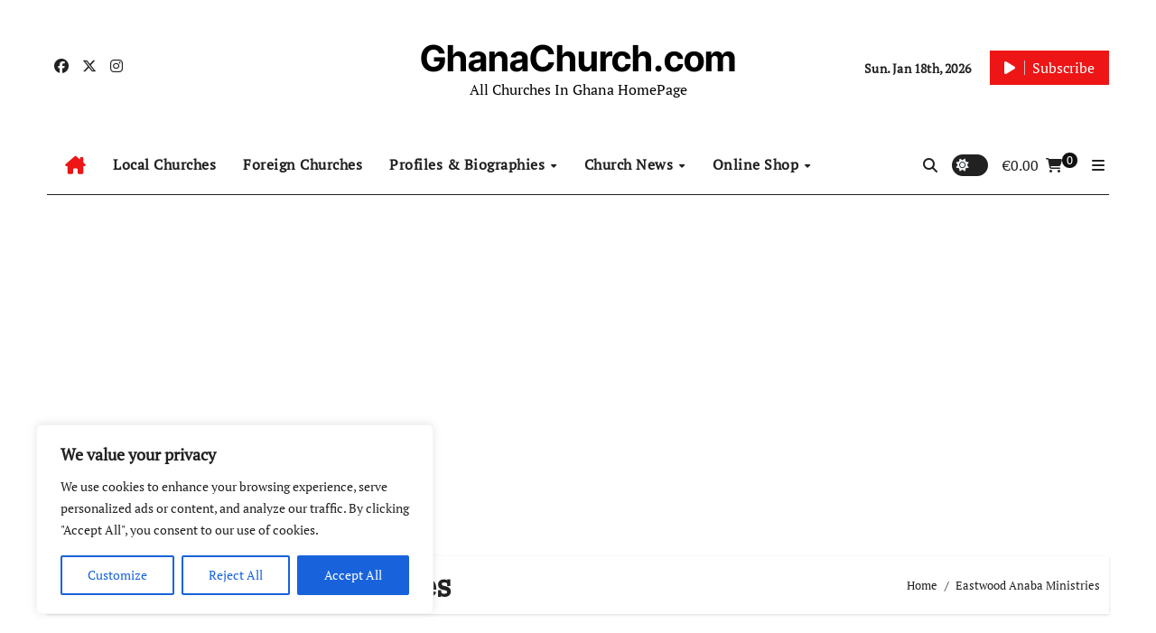

--- FILE ---
content_type: text/html; charset=utf-8
request_url: https://www.google.com/recaptcha/api2/aframe
body_size: 247
content:
<!DOCTYPE HTML><html><head><meta http-equiv="content-type" content="text/html; charset=UTF-8"></head><body><script nonce="ussUaUqSdPbBJORHsovltA">/** Anti-fraud and anti-abuse applications only. See google.com/recaptcha */ try{var clients={'sodar':'https://pagead2.googlesyndication.com/pagead/sodar?'};window.addEventListener("message",function(a){try{if(a.source===window.parent){var b=JSON.parse(a.data);var c=clients[b['id']];if(c){var d=document.createElement('img');d.src=c+b['params']+'&rc='+(localStorage.getItem("rc::a")?sessionStorage.getItem("rc::b"):"");window.document.body.appendChild(d);sessionStorage.setItem("rc::e",parseInt(sessionStorage.getItem("rc::e")||0)+1);localStorage.setItem("rc::h",'1768745003224');}}}catch(b){}});window.parent.postMessage("_grecaptcha_ready", "*");}catch(b){}</script></body></html>